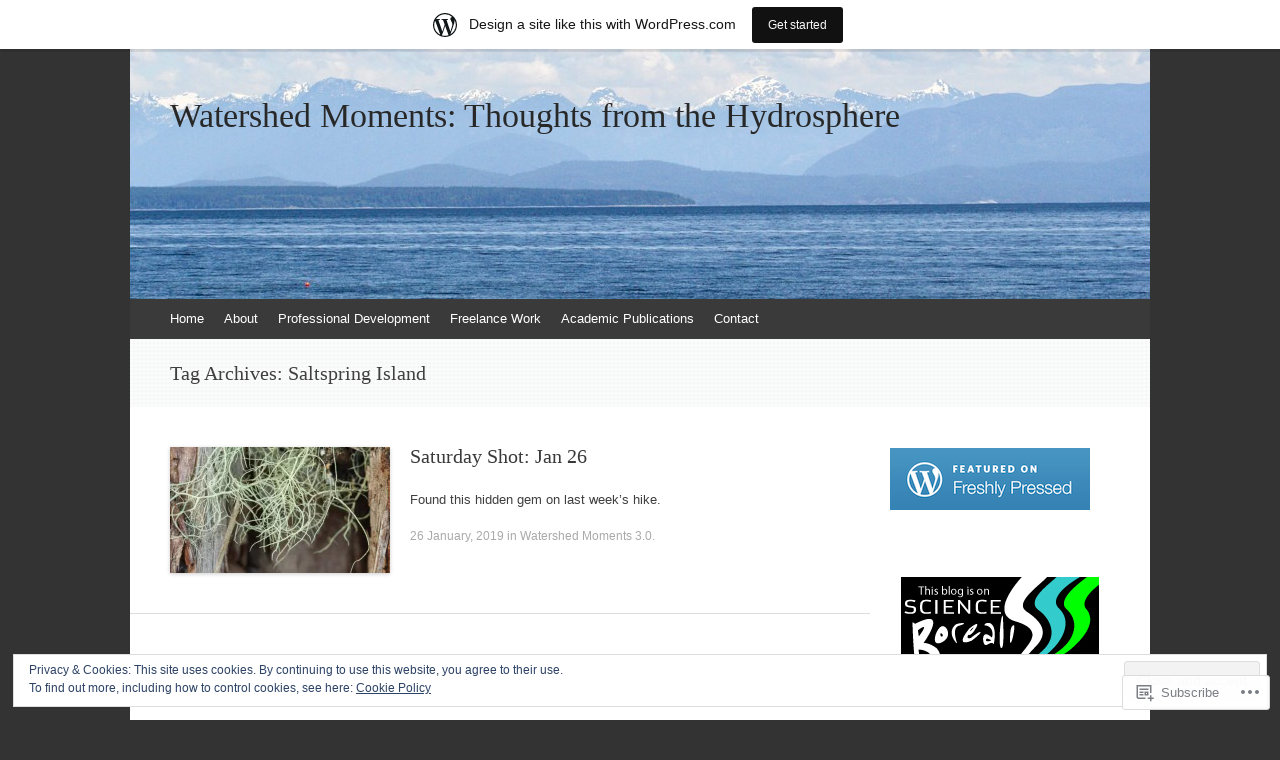

--- FILE ---
content_type: text/javascript; charset=utf-8
request_url: https://www.goodreads.com/review/custom_widget/16372813.Recent%20Reads:%20read?cover_position=&cover_size=small&num_books=5&order=d&shelf=read&sort=date_added&widget_bg_transparent=&widget_id=16372813_read
body_size: 264
content:
  var widget_code = '  This <a rel=\"nofollow\" href=\"https://www.goodreads.com/\">Goodreads<\/a>\n  widget is not correct.\n  <a rel=\"nofollow\" href=\"https://www.goodreads.com/user/edit#widgets\">Get the corrected widget code.<\/a>\n'
  var widget_div = document.getElementById('gr_custom_widget_16372813_read')
  if (widget_div) {
    widget_div.innerHTML = widget_code
  }
  else {
    document.write(widget_code)
  }
